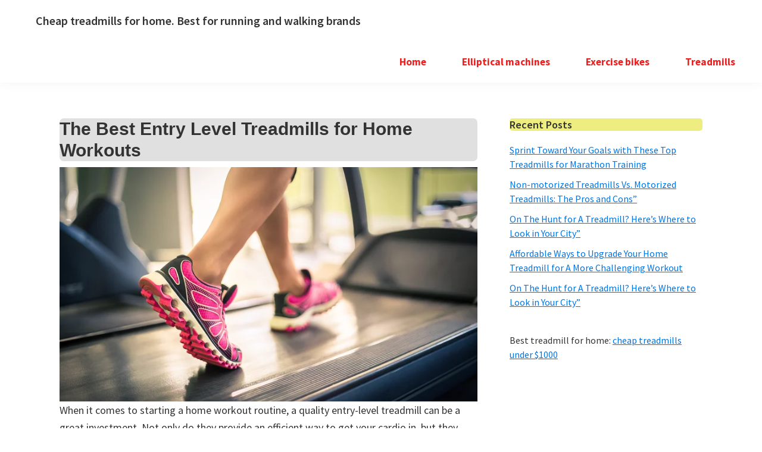

--- FILE ---
content_type: text/html; charset=UTF-8
request_url: https://treadmillreviewzblog.com/the-best-entry-level-treadmills-for-home-workouts/
body_size: 11974
content:
<!DOCTYPE html>
<html lang="en">
<head >
<meta charset="UTF-8" />
<meta name="viewport" content="width=device-width, initial-scale=1" />
<title>The Best Entry Level Treadmills for Home Workouts</title>
<meta name='robots' content='max-image-preview:large' />
	<style>img:is([sizes="auto" i], [sizes^="auto," i]) { contain-intrinsic-size: 3000px 1500px }</style>
	<link rel='dns-prefetch' href='//fonts.googleapis.com' />
<link rel="alternate" type="application/rss+xml" title="Cheap treadmills for home. Best for running and walking brands &raquo; Feed" href="https://treadmillreviewzblog.com/feed/" />
<link rel="alternate" type="application/rss+xml" title="Cheap treadmills for home. Best for running and walking brands &raquo; Comments Feed" href="https://treadmillreviewzblog.com/comments/feed/" />
<link rel="canonical" href="https://treadmillreviewzblog.com/the-best-entry-level-treadmills-for-home-workouts/" />
<script type="text/javascript">
/* <![CDATA[ */
window._wpemojiSettings = {"baseUrl":"https:\/\/s.w.org\/images\/core\/emoji\/16.0.1\/72x72\/","ext":".png","svgUrl":"https:\/\/s.w.org\/images\/core\/emoji\/16.0.1\/svg\/","svgExt":".svg","source":{"concatemoji":"https:\/\/treadmillreviewzblog.com\/wp-includes\/js\/wp-emoji-release.min.js"}};
/*! This file is auto-generated */
!function(s,n){var o,i,e;function c(e){try{var t={supportTests:e,timestamp:(new Date).valueOf()};sessionStorage.setItem(o,JSON.stringify(t))}catch(e){}}function p(e,t,n){e.clearRect(0,0,e.canvas.width,e.canvas.height),e.fillText(t,0,0);var t=new Uint32Array(e.getImageData(0,0,e.canvas.width,e.canvas.height).data),a=(e.clearRect(0,0,e.canvas.width,e.canvas.height),e.fillText(n,0,0),new Uint32Array(e.getImageData(0,0,e.canvas.width,e.canvas.height).data));return t.every(function(e,t){return e===a[t]})}function u(e,t){e.clearRect(0,0,e.canvas.width,e.canvas.height),e.fillText(t,0,0);for(var n=e.getImageData(16,16,1,1),a=0;a<n.data.length;a++)if(0!==n.data[a])return!1;return!0}function f(e,t,n,a){switch(t){case"flag":return n(e,"\ud83c\udff3\ufe0f\u200d\u26a7\ufe0f","\ud83c\udff3\ufe0f\u200b\u26a7\ufe0f")?!1:!n(e,"\ud83c\udde8\ud83c\uddf6","\ud83c\udde8\u200b\ud83c\uddf6")&&!n(e,"\ud83c\udff4\udb40\udc67\udb40\udc62\udb40\udc65\udb40\udc6e\udb40\udc67\udb40\udc7f","\ud83c\udff4\u200b\udb40\udc67\u200b\udb40\udc62\u200b\udb40\udc65\u200b\udb40\udc6e\u200b\udb40\udc67\u200b\udb40\udc7f");case"emoji":return!a(e,"\ud83e\udedf")}return!1}function g(e,t,n,a){var r="undefined"!=typeof WorkerGlobalScope&&self instanceof WorkerGlobalScope?new OffscreenCanvas(300,150):s.createElement("canvas"),o=r.getContext("2d",{willReadFrequently:!0}),i=(o.textBaseline="top",o.font="600 32px Arial",{});return e.forEach(function(e){i[e]=t(o,e,n,a)}),i}function t(e){var t=s.createElement("script");t.src=e,t.defer=!0,s.head.appendChild(t)}"undefined"!=typeof Promise&&(o="wpEmojiSettingsSupports",i=["flag","emoji"],n.supports={everything:!0,everythingExceptFlag:!0},e=new Promise(function(e){s.addEventListener("DOMContentLoaded",e,{once:!0})}),new Promise(function(t){var n=function(){try{var e=JSON.parse(sessionStorage.getItem(o));if("object"==typeof e&&"number"==typeof e.timestamp&&(new Date).valueOf()<e.timestamp+604800&&"object"==typeof e.supportTests)return e.supportTests}catch(e){}return null}();if(!n){if("undefined"!=typeof Worker&&"undefined"!=typeof OffscreenCanvas&&"undefined"!=typeof URL&&URL.createObjectURL&&"undefined"!=typeof Blob)try{var e="postMessage("+g.toString()+"("+[JSON.stringify(i),f.toString(),p.toString(),u.toString()].join(",")+"));",a=new Blob([e],{type:"text/javascript"}),r=new Worker(URL.createObjectURL(a),{name:"wpTestEmojiSupports"});return void(r.onmessage=function(e){c(n=e.data),r.terminate(),t(n)})}catch(e){}c(n=g(i,f,p,u))}t(n)}).then(function(e){for(var t in e)n.supports[t]=e[t],n.supports.everything=n.supports.everything&&n.supports[t],"flag"!==t&&(n.supports.everythingExceptFlag=n.supports.everythingExceptFlag&&n.supports[t]);n.supports.everythingExceptFlag=n.supports.everythingExceptFlag&&!n.supports.flag,n.DOMReady=!1,n.readyCallback=function(){n.DOMReady=!0}}).then(function(){return e}).then(function(){var e;n.supports.everything||(n.readyCallback(),(e=n.source||{}).concatemoji?t(e.concatemoji):e.wpemoji&&e.twemoji&&(t(e.twemoji),t(e.wpemoji)))}))}((window,document),window._wpemojiSettings);
/* ]]> */
</script>
<link rel='stylesheet' id='genesis-sample-css' href='https://treadmillreviewzblog.com/wp-content/themes/genesis-sample/style.css' type='text/css' media='all' />
<style id='wp-emoji-styles-inline-css' type='text/css'>

	img.wp-smiley, img.emoji {
		display: inline !important;
		border: none !important;
		box-shadow: none !important;
		height: 1em !important;
		width: 1em !important;
		margin: 0 0.07em !important;
		vertical-align: -0.1em !important;
		background: none !important;
		padding: 0 !important;
	}
</style>
<link rel='stylesheet' id='wp-block-library-css' href='https://treadmillreviewzblog.com/wp-includes/css/dist/block-library/style.min.css' type='text/css' media='all' />
<style id='classic-theme-styles-inline-css' type='text/css'>
/*! This file is auto-generated */
.wp-block-button__link{color:#fff;background-color:#32373c;border-radius:9999px;box-shadow:none;text-decoration:none;padding:calc(.667em + 2px) calc(1.333em + 2px);font-size:1.125em}.wp-block-file__button{background:#32373c;color:#fff;text-decoration:none}
</style>
<link rel='stylesheet' id='font-awesome-css' href='https://treadmillreviewzblog.com/wp-content/plugins/contact-widgets/assets/css/font-awesome.min.css' type='text/css' media='all' />
<style id='global-styles-inline-css' type='text/css'>
:root{--wp--preset--aspect-ratio--square: 1;--wp--preset--aspect-ratio--4-3: 4/3;--wp--preset--aspect-ratio--3-4: 3/4;--wp--preset--aspect-ratio--3-2: 3/2;--wp--preset--aspect-ratio--2-3: 2/3;--wp--preset--aspect-ratio--16-9: 16/9;--wp--preset--aspect-ratio--9-16: 9/16;--wp--preset--color--black: #000000;--wp--preset--color--cyan-bluish-gray: #abb8c3;--wp--preset--color--white: #ffffff;--wp--preset--color--pale-pink: #f78da7;--wp--preset--color--vivid-red: #cf2e2e;--wp--preset--color--luminous-vivid-orange: #ff6900;--wp--preset--color--luminous-vivid-amber: #fcb900;--wp--preset--color--light-green-cyan: #7bdcb5;--wp--preset--color--vivid-green-cyan: #00d084;--wp--preset--color--pale-cyan-blue: #8ed1fc;--wp--preset--color--vivid-cyan-blue: #0693e3;--wp--preset--color--vivid-purple: #9b51e0;--wp--preset--gradient--vivid-cyan-blue-to-vivid-purple: linear-gradient(135deg,rgba(6,147,227,1) 0%,rgb(155,81,224) 100%);--wp--preset--gradient--light-green-cyan-to-vivid-green-cyan: linear-gradient(135deg,rgb(122,220,180) 0%,rgb(0,208,130) 100%);--wp--preset--gradient--luminous-vivid-amber-to-luminous-vivid-orange: linear-gradient(135deg,rgba(252,185,0,1) 0%,rgba(255,105,0,1) 100%);--wp--preset--gradient--luminous-vivid-orange-to-vivid-red: linear-gradient(135deg,rgba(255,105,0,1) 0%,rgb(207,46,46) 100%);--wp--preset--gradient--very-light-gray-to-cyan-bluish-gray: linear-gradient(135deg,rgb(238,238,238) 0%,rgb(169,184,195) 100%);--wp--preset--gradient--cool-to-warm-spectrum: linear-gradient(135deg,rgb(74,234,220) 0%,rgb(151,120,209) 20%,rgb(207,42,186) 40%,rgb(238,44,130) 60%,rgb(251,105,98) 80%,rgb(254,248,76) 100%);--wp--preset--gradient--blush-light-purple: linear-gradient(135deg,rgb(255,206,236) 0%,rgb(152,150,240) 100%);--wp--preset--gradient--blush-bordeaux: linear-gradient(135deg,rgb(254,205,165) 0%,rgb(254,45,45) 50%,rgb(107,0,62) 100%);--wp--preset--gradient--luminous-dusk: linear-gradient(135deg,rgb(255,203,112) 0%,rgb(199,81,192) 50%,rgb(65,88,208) 100%);--wp--preset--gradient--pale-ocean: linear-gradient(135deg,rgb(255,245,203) 0%,rgb(182,227,212) 50%,rgb(51,167,181) 100%);--wp--preset--gradient--electric-grass: linear-gradient(135deg,rgb(202,248,128) 0%,rgb(113,206,126) 100%);--wp--preset--gradient--midnight: linear-gradient(135deg,rgb(2,3,129) 0%,rgb(40,116,252) 100%);--wp--preset--font-size--small: 13px;--wp--preset--font-size--medium: 20px;--wp--preset--font-size--large: 36px;--wp--preset--font-size--x-large: 42px;--wp--preset--spacing--20: 0.44rem;--wp--preset--spacing--30: 0.67rem;--wp--preset--spacing--40: 1rem;--wp--preset--spacing--50: 1.5rem;--wp--preset--spacing--60: 2.25rem;--wp--preset--spacing--70: 3.38rem;--wp--preset--spacing--80: 5.06rem;--wp--preset--shadow--natural: 6px 6px 9px rgba(0, 0, 0, 0.2);--wp--preset--shadow--deep: 12px 12px 50px rgba(0, 0, 0, 0.4);--wp--preset--shadow--sharp: 6px 6px 0px rgba(0, 0, 0, 0.2);--wp--preset--shadow--outlined: 6px 6px 0px -3px rgba(255, 255, 255, 1), 6px 6px rgba(0, 0, 0, 1);--wp--preset--shadow--crisp: 6px 6px 0px rgba(0, 0, 0, 1);}:where(.is-layout-flex){gap: 0.5em;}:where(.is-layout-grid){gap: 0.5em;}body .is-layout-flex{display: flex;}.is-layout-flex{flex-wrap: wrap;align-items: center;}.is-layout-flex > :is(*, div){margin: 0;}body .is-layout-grid{display: grid;}.is-layout-grid > :is(*, div){margin: 0;}:where(.wp-block-columns.is-layout-flex){gap: 2em;}:where(.wp-block-columns.is-layout-grid){gap: 2em;}:where(.wp-block-post-template.is-layout-flex){gap: 1.25em;}:where(.wp-block-post-template.is-layout-grid){gap: 1.25em;}.has-black-color{color: var(--wp--preset--color--black) !important;}.has-cyan-bluish-gray-color{color: var(--wp--preset--color--cyan-bluish-gray) !important;}.has-white-color{color: var(--wp--preset--color--white) !important;}.has-pale-pink-color{color: var(--wp--preset--color--pale-pink) !important;}.has-vivid-red-color{color: var(--wp--preset--color--vivid-red) !important;}.has-luminous-vivid-orange-color{color: var(--wp--preset--color--luminous-vivid-orange) !important;}.has-luminous-vivid-amber-color{color: var(--wp--preset--color--luminous-vivid-amber) !important;}.has-light-green-cyan-color{color: var(--wp--preset--color--light-green-cyan) !important;}.has-vivid-green-cyan-color{color: var(--wp--preset--color--vivid-green-cyan) !important;}.has-pale-cyan-blue-color{color: var(--wp--preset--color--pale-cyan-blue) !important;}.has-vivid-cyan-blue-color{color: var(--wp--preset--color--vivid-cyan-blue) !important;}.has-vivid-purple-color{color: var(--wp--preset--color--vivid-purple) !important;}.has-black-background-color{background-color: var(--wp--preset--color--black) !important;}.has-cyan-bluish-gray-background-color{background-color: var(--wp--preset--color--cyan-bluish-gray) !important;}.has-white-background-color{background-color: var(--wp--preset--color--white) !important;}.has-pale-pink-background-color{background-color: var(--wp--preset--color--pale-pink) !important;}.has-vivid-red-background-color{background-color: var(--wp--preset--color--vivid-red) !important;}.has-luminous-vivid-orange-background-color{background-color: var(--wp--preset--color--luminous-vivid-orange) !important;}.has-luminous-vivid-amber-background-color{background-color: var(--wp--preset--color--luminous-vivid-amber) !important;}.has-light-green-cyan-background-color{background-color: var(--wp--preset--color--light-green-cyan) !important;}.has-vivid-green-cyan-background-color{background-color: var(--wp--preset--color--vivid-green-cyan) !important;}.has-pale-cyan-blue-background-color{background-color: var(--wp--preset--color--pale-cyan-blue) !important;}.has-vivid-cyan-blue-background-color{background-color: var(--wp--preset--color--vivid-cyan-blue) !important;}.has-vivid-purple-background-color{background-color: var(--wp--preset--color--vivid-purple) !important;}.has-black-border-color{border-color: var(--wp--preset--color--black) !important;}.has-cyan-bluish-gray-border-color{border-color: var(--wp--preset--color--cyan-bluish-gray) !important;}.has-white-border-color{border-color: var(--wp--preset--color--white) !important;}.has-pale-pink-border-color{border-color: var(--wp--preset--color--pale-pink) !important;}.has-vivid-red-border-color{border-color: var(--wp--preset--color--vivid-red) !important;}.has-luminous-vivid-orange-border-color{border-color: var(--wp--preset--color--luminous-vivid-orange) !important;}.has-luminous-vivid-amber-border-color{border-color: var(--wp--preset--color--luminous-vivid-amber) !important;}.has-light-green-cyan-border-color{border-color: var(--wp--preset--color--light-green-cyan) !important;}.has-vivid-green-cyan-border-color{border-color: var(--wp--preset--color--vivid-green-cyan) !important;}.has-pale-cyan-blue-border-color{border-color: var(--wp--preset--color--pale-cyan-blue) !important;}.has-vivid-cyan-blue-border-color{border-color: var(--wp--preset--color--vivid-cyan-blue) !important;}.has-vivid-purple-border-color{border-color: var(--wp--preset--color--vivid-purple) !important;}.has-vivid-cyan-blue-to-vivid-purple-gradient-background{background: var(--wp--preset--gradient--vivid-cyan-blue-to-vivid-purple) !important;}.has-light-green-cyan-to-vivid-green-cyan-gradient-background{background: var(--wp--preset--gradient--light-green-cyan-to-vivid-green-cyan) !important;}.has-luminous-vivid-amber-to-luminous-vivid-orange-gradient-background{background: var(--wp--preset--gradient--luminous-vivid-amber-to-luminous-vivid-orange) !important;}.has-luminous-vivid-orange-to-vivid-red-gradient-background{background: var(--wp--preset--gradient--luminous-vivid-orange-to-vivid-red) !important;}.has-very-light-gray-to-cyan-bluish-gray-gradient-background{background: var(--wp--preset--gradient--very-light-gray-to-cyan-bluish-gray) !important;}.has-cool-to-warm-spectrum-gradient-background{background: var(--wp--preset--gradient--cool-to-warm-spectrum) !important;}.has-blush-light-purple-gradient-background{background: var(--wp--preset--gradient--blush-light-purple) !important;}.has-blush-bordeaux-gradient-background{background: var(--wp--preset--gradient--blush-bordeaux) !important;}.has-luminous-dusk-gradient-background{background: var(--wp--preset--gradient--luminous-dusk) !important;}.has-pale-ocean-gradient-background{background: var(--wp--preset--gradient--pale-ocean) !important;}.has-electric-grass-gradient-background{background: var(--wp--preset--gradient--electric-grass) !important;}.has-midnight-gradient-background{background: var(--wp--preset--gradient--midnight) !important;}.has-small-font-size{font-size: var(--wp--preset--font-size--small) !important;}.has-medium-font-size{font-size: var(--wp--preset--font-size--medium) !important;}.has-large-font-size{font-size: var(--wp--preset--font-size--large) !important;}.has-x-large-font-size{font-size: var(--wp--preset--font-size--x-large) !important;}
:where(.wp-block-post-template.is-layout-flex){gap: 1.25em;}:where(.wp-block-post-template.is-layout-grid){gap: 1.25em;}
:where(.wp-block-columns.is-layout-flex){gap: 2em;}:where(.wp-block-columns.is-layout-grid){gap: 2em;}
:root :where(.wp-block-pullquote){font-size: 1.5em;line-height: 1.6;}
</style>
<link rel='stylesheet' id='ez-toc-css' href='https://treadmillreviewzblog.com/wp-content/plugins/easy-table-of-contents/assets/css/screen.min.css' type='text/css' media='all' />
<style id='ez-toc-inline-css' type='text/css'>
div#ez-toc-container .ez-toc-title {font-size: 120%;}div#ez-toc-container .ez-toc-title {font-weight: 500;}div#ez-toc-container ul li , div#ez-toc-container ul li a {font-size: 95%;}div#ez-toc-container ul li , div#ez-toc-container ul li a {font-weight: 500;}div#ez-toc-container nav ul ul li {font-size: 90%;}.ez-toc-box-title {font-weight: bold; margin-bottom: 10px; text-align: center; text-transform: uppercase; letter-spacing: 1px; color: #666; padding-bottom: 5px;position:absolute;top:-4%;left:5%;background-color: inherit;transition: top 0.3s ease;}.ez-toc-box-title.toc-closed {top:-25%;}
.ez-toc-container-direction {direction: ltr;}.ez-toc-counter ul{counter-reset: item ;}.ez-toc-counter nav ul li a::before {content: counters(item, '.', decimal) '. ';display: inline-block;counter-increment: item;flex-grow: 0;flex-shrink: 0;margin-right: .2em; float: left; }.ez-toc-widget-direction {direction: ltr;}.ez-toc-widget-container ul{counter-reset: item ;}.ez-toc-widget-container nav ul li a::before {content: counters(item, '.', decimal) '. ';display: inline-block;counter-increment: item;flex-grow: 0;flex-shrink: 0;margin-right: .2em; float: left; }
</style>
<link crossorigin="anonymous" rel='stylesheet' id='genesis-sample-fonts-css' href='//fonts.googleapis.com/css?family=Source+Sans+Pro%3A400%2C400i%2C600%2C700' type='text/css' media='all' />
<link rel='stylesheet' id='dashicons-css' href='https://treadmillreviewzblog.com/wp-includes/css/dashicons.min.css' type='text/css' media='all' />
<link rel='stylesheet' id='tablepress-default-css' href='https://treadmillreviewzblog.com/wp-content/plugins/tablepress/css/build/default.css' type='text/css' media='all' />
<script type="text/javascript" src="https://treadmillreviewzblog.com/wp-includes/js/jquery/jquery.min.js" id="jquery-core-js"></script>
<script type="text/javascript" src="https://treadmillreviewzblog.com/wp-includes/js/jquery/jquery-migrate.min.js" id="jquery-migrate-js"></script>
<link rel="https://api.w.org/" href="https://treadmillreviewzblog.com/wp-json/" /><link rel="alternate" title="JSON" type="application/json" href="https://treadmillreviewzblog.com/wp-json/wp/v2/posts/624" /><link rel="EditURI" type="application/rsd+xml" title="RSD" href="https://treadmillreviewzblog.com/xmlrpc.php?rsd" />
<link rel="alternate" title="oEmbed (JSON)" type="application/json+oembed" href="https://treadmillreviewzblog.com/wp-json/oembed/1.0/embed?url=https%3A%2F%2Ftreadmillreviewzblog.com%2Fthe-best-entry-level-treadmills-for-home-workouts%2F" />
<link rel="alternate" title="oEmbed (XML)" type="text/xml+oembed" href="https://treadmillreviewzblog.com/wp-json/oembed/1.0/embed?url=https%3A%2F%2Ftreadmillreviewzblog.com%2Fthe-best-entry-level-treadmills-for-home-workouts%2F&#038;format=xml" />
	<link rel="preconnect" href="https://fonts.googleapis.com">
	<link rel="preconnect" href="https://fonts.gstatic.com">
			<script type="text/javascript">
			var _statcounter = _statcounter || [];
			_statcounter.push({"tags": {"author": "admin"}});
		</script>
		<script async src="https://pagead2.googlesyndication.com/pagead/js/adsbygoogle.js?client=ca-pub-9895372035885834"
     crossorigin="anonymous"></script><link rel="amphtml" href="https://treadmillreviewzblog.com/the-best-entry-level-treadmills-for-home-workouts/amp/"><link rel="icon" href="https://treadmillreviewzblog.com/wp-content/uploads/2018/11/icons8-беговая-дорожка-filled-50.png" sizes="32x32" />
<link rel="icon" href="https://treadmillreviewzblog.com/wp-content/uploads/2018/11/icons8-беговая-дорожка-filled-50.png" sizes="192x192" />
<link rel="apple-touch-icon" href="https://treadmillreviewzblog.com/wp-content/uploads/2018/11/icons8-беговая-дорожка-filled-50.png" />
<meta name="msapplication-TileImage" content="https://treadmillreviewzblog.com/wp-content/uploads/2018/11/icons8-беговая-дорожка-filled-50.png" />
	<style id="egf-frontend-styles" type="text/css">
		h2 {background-color: #9acdf9;font-family: 'Georgia', sans-serif;font-style: normal;font-weight: 400;border-top-left-radius: 7px;border-top-right-radius: 7px;border-bottom-right-radius: 7px;border-bottom-left-radius: 7px;} h3 {background-color: #eded80;border-top-left-radius: 5px;border-top-right-radius: 5px;border-bottom-right-radius: 5px;border-bottom-left-radius: 5px;} h1 {background-color: #e0e0e0;font-family: 'Georgia', sans-serif;font-style: normal;font-weight: 700;text-decoration: none;text-transform: none;border-top-left-radius: 7px;border-top-right-radius: 7px;border-bottom-right-radius: 7px;border-bottom-left-radius: 7px;} p {} h4 {} h5 {} h6 {} 	</style>
	</head>
<body class="wp-singular post-template-default single single-post postid-624 single-format-standard wp-theme-genesis wp-child-theme-genesis-sample header-full-width content-sidebar genesis-breadcrumbs-hidden genesis-footer-widgets-hidden" itemscope itemtype="https://schema.org/WebPage"><div class="site-container"><ul class="genesis-skip-link"><li><a href="#genesis-nav-primary" class="screen-reader-shortcut"> Skip to primary navigation</a></li><li><a href="#genesis-content" class="screen-reader-shortcut"> Skip to main content</a></li><li><a href="#genesis-sidebar-primary" class="screen-reader-shortcut"> Skip to primary sidebar</a></li></ul><header class="site-header" itemscope itemtype="https://schema.org/WPHeader"><div class="wrap"><div class="title-area"><p class="site-title" itemprop="headline"><a href="https://treadmillreviewzblog.com/">Cheap treadmills for home. Best for running and walking brands</a></p></div><nav class="nav-primary" aria-label="Main" itemscope itemtype="https://schema.org/SiteNavigationElement" id="genesis-nav-primary"><div class="wrap"><ul id="menu-primary-menu" class="menu genesis-nav-menu menu-primary js-superfish"><li id="menu-item-333" class="menu-item menu-item-type-custom menu-item-object-custom menu-item-home menu-item-333"><a href="https://treadmillreviewzblog.com" itemprop="url"><span itemprop="name">Home</span></a></li>
<li id="menu-item-324" class="menu-item menu-item-type-taxonomy menu-item-object-category menu-item-324"><a href="https://treadmillreviewzblog.com/category/elliptical-machines/" itemprop="url"><span itemprop="name">Elliptical machines</span></a></li>
<li id="menu-item-325" class="menu-item menu-item-type-taxonomy menu-item-object-category menu-item-325"><a href="https://treadmillreviewzblog.com/category/exercise-bikes/" itemprop="url"><span itemprop="name">Exercise bikes</span></a></li>
<li id="menu-item-326" class="menu-item menu-item-type-taxonomy menu-item-object-category menu-item-326"><a href="https://treadmillreviewzblog.com/category/treadmills/" itemprop="url"><span itemprop="name">Treadmills</span></a></li>
</ul></div></nav></div></header><div class="site-inner"><div class="content-sidebar-wrap"><main class="content" id="genesis-content"><article class="post-624 post type-post status-publish format-standard category-uncategorized entry" aria-label="The Best Entry Level Treadmills for Home Workouts" itemscope itemtype="https://schema.org/CreativeWork"><header class="entry-header"><h1 class="entry-title" itemprop="headline">The Best Entry Level Treadmills for Home Workouts</h1>
</header><div class="entry-content" itemprop="text"><p><img decoding="async" src="https://treadmillreviewzblog.com/wp-content/uploads/2023/04/wearing-the-wrong-type-of-footwear-can-lead-to-painful-injuries-16480438211.webp" alt="The Best Entry Level Treadmills for Home Workouts" /><br />
When it comes to starting a home workout routine, a quality entry-level treadmill can be a great investment. Not only do they provide an efficient way to get your cardio in, but they also offer a convenient option for those who may not have time to go to the gym. Our top picks for entry-level treadmills include models from trusted brands like NordicTrack and ProForm, which offer a range of features to suit different workout styles and preferences.</p>
<p>For those on a budget, there are plenty of options that still deliver on quality and performance. The XTERRA Fitness TR150 Folding Treadmill is a top choice for its affordability and compact design, while the Sunny Health &amp; Fitness SF-T1407M Manual Walking Treadmill offers a budget-friendly option for those who prefer a simpler, manual treadmill.</p>
<p>When space is a concern, compact and space-saving designs like the Horizon Fitness T101 Treadmill and the MaxKare Folding Treadmill provide a great solution. These models offer a smaller footprint while still delivering on durability and quality. Whether you&#8217;re a beginner or a seasoned runner, there&#8217;s an entry-level treadmill out there for everyone.</p>
<h3><span class="ez-toc-section" id="Budget-Friendly_Options_%F0%9F%92%B0"></span><b> Budget-Friendly Options 💰</b><span class="ez-toc-section-end"></span></h3>
<p>When it comes to purchasing an entry-level treadmill, budget-friendly options are a key factor for many buyers. Fortunately, there are several treadmills on the market that offer excellent value without breaking the bank. These treadmills may not have all the bells and whistles of higher-end models, but they still provide a solid workout experience for beginners and intermediate users. Some budget-friendly treadmills even offer features like adjustable inclines and pre-set workout programs to help users stay motivated and achieve their fitness goals.</p>
<p>Compact and space-saving designs are also important considerations for those who plan to use their treadmill at home. Many entry-level treadmills are designed with space-saving in mind, featuring folding frames and compact footprints that make them easy to store when not in use. These models are ideal for those with limited space or who want to keep their workout equipment out of sight when not in use. Additionally, compact treadmills are often easier to move and transport, making them a great choice for those who want to move their workout from room to room or take it with them on the go.<br />
If you&#8217;re looking for a great entry-level treadmill without breaking the bank, you may want to consider a model that offers <a href="https://treadmillreviewzblog.com/find-your-perfect-treadmill-top-10-affordable-picks">treadmill lowest price</a> options. While some treadmills can cost thousands of dollars, there are many affordable options on the market that still provide the key features you need for a good workout. Keep in mind that choosing a treadmill solely based on its price may mean sacrificing some features, such as advanced tracking metrics and incline options. 🏃‍♀️💰 One such example is the Weslo Cadence G 5.9i Folding Treadmill, which is a budget-friendly option that still offers a decent running experience. It has a top speed of 10 mph and a 2-position manual incline, making it a good choice for beginners or those on a tight budget. Just be careful not to overlook quality and durability in your search for a budget-friendly treadmill. 🚫💢</p>
<h3><span class="ez-toc-section" id="Compact_and_Space-Saving_Designs_%F0%9F%8C%9F"></span><b> Compact and Space-Saving Designs 🌟</b><span class="ez-toc-section-end"></span></h3>
<p>Compact and Space-Saving Designs are an essential feature when it comes to entry-level treadmills. With limited space in most homes, it&#8217;s vital to have a treadmill that can fit into small spaces. Fortunately, many entry-level treadmills are designed to be space-saving, with foldable frames that can easily be stored away when not in use. This feature is particularly useful for those who live in small apartments or homes with limited floor space.</p>
<p>Another advantage of compact and space-saving designs is that they are generally lightweight and easy to move around. This feature is particularly useful for those who want to use their treadmill in different locations around the home. For example, you might want to move your treadmill from the living room to the bedroom or even take it outside for a workout in the fresh air. With a compact and lightweight design, this is easily achievable. Overall, compact and space-saving designs are an essential feature to look for when selecting an entry-level treadmill for home workouts.</p>
<h3><span class="ez-toc-section" id="User-Friendly_Features_%F0%9F%A4%9D"></span><b> User-Friendly Features 🤝</b><span class="ez-toc-section-end"></span></h3>
<p><img decoding="async" src="https://treadmillreviewzblog.com/wp-content/uploads/2023/04/precor_in_club_experience_series_cardio_830_0261_1382x922-1382x6911-1.jpg" alt="compact and lightweight design" /><br />
User-friendly features are an essential consideration when selecting an entry-level treadmill for home workouts. These features can determine the ease and comfort of your workout sessions. The best entry-level treadmills come with intuitive displays that are easy to navigate, allowing you to monitor your progress and adjust your settings quickly. Additionally, they have user-friendly controls that enable you to change the speed, incline, and other settings without disrupting your workout.</p>
<p>Some treadmills also come with heart rate monitors, which help you track your heart rate during your workout sessions. This feature is particularly useful if you&#8217;re trying to maintain a specific heart rate zone while exercising. Furthermore, entry-level treadmills with built-in speakers or audio jacks can make your workout sessions more enjoyable by allowing you to listen to your favorite music or watch videos while you exercise. Overall, user-friendly features make entry-level treadmills an excellent investment for anyone looking to maintain an active lifestyle from the comfort of their home.</p>
<h3><span class="ez-toc-section" id="Durability_and_Quality_%F0%9F%94%A8"></span><b> Durability and Quality 🔨</b><span class="ez-toc-section-end"></span></h3>
<p>When it comes to treadmills, durability and quality are crucial factors to consider. A treadmill that can withstand regular use and heavy impact is essential to ensure that you can continue to use it for years to come. Look for treadmills made with high-quality materials, such as steel frames and sturdy decks, that can support your weight and provide a stable surface for running or walking.</p>
<p>Aside from durability, the quality of a treadmill&#8217;s features can also enhance your workout experience. Look for models with adjustable inclines, speed settings, and pre-programmed workouts to keep your routine challenging and engaging. Additionally, some treadmills come equipped with heart rate monitors, speakers, and even fans to keep you cool during your workout.</p>
<p>Ultimately, investing in a durable and high-quality treadmill can help you achieve your fitness goals and make home workouts more enjoyable. Take the time to research and compare different models and features to find the best entry-level treadmill for your needs and budget.<br />
If you are on a budget but still want to achieve your fitness goals, don&#8217;t worry because there are treadmills with cheap prices available in the market. These treadmills may not have the bells and whistles of the high-end ones, but they are still a great investment for your health. You can look for treadmills with discounted prices or go for brands that specialize in producing affordable fitness equipment. You&#8217;ll be surprised at how much you can save without compromising quality. 🏃‍♀️💰 Just make sure to read reviews and do your research before making a purchase to make sure that you&#8217;re getting the best value for your money. A tip for you: Try typing &#8220;treadmils&#8221; or &#8220;chep&#8221; instead of &#8220;<a href="https://treadmillreviewzblog.com/budget-friendly-treadmills-top-picks-of-2023">treadmills cheap prices</a>&#8221; when searching to see if you can find even better deals!</p>
<h3><span class="ez-toc-section" id="Virtual_Workouts_and_Smart_Technology_%F0%9F%93%B1"></span><b> Virtual Workouts and Smart Technology 📱</b><span class="ez-toc-section-end"></span></h3>
<p><img decoding="async" class="alignnone size-large wp-image-139" src="https://treadmillreviewzblog.com/wp-content/uploads/2023/04/Treadmill-workout1.jpg" alt="Some treadmills even come with built-in screens" /><br />
One of the most exciting features of the best entry-level treadmills today is the inclusion of virtual workouts and smart technology. With the rise of fitness apps and online workouts, many treadmills now offer the ability to connect to these platforms, allowing users to access a wide variety of workout programs and classes. Some treadmills even come with built-in screens that display these programs, making it easy to follow along with a guided workout.</p>
<p>In addition to virtual workouts, many entry-level treadmills also feature smart technology, such as Bluetooth connectivity and heart rate monitors. These features allow users to track their progress and monitor their fitness levels more closely, providing valuable insights that can help them reach their fitness goals faster. Smart technology also makes it easier to customize workouts and adjust settings based on individual preferences and needs.</p>
<p>Overall, if you&#8217;re looking for an entry-level treadmill for home workouts, it&#8217;s definitely worth considering options that offer virtual workouts and smart technology. These features can help make your workouts more engaging and effective, while also providing you with valuable data and insights to help you track your progress and achieve your fitness goals.<br />
When it comes to treadmills, cheap prices don&#8217;t always mean poor quality. There are many affordable options on the market that still provide great functionality and features. Don&#8217;t be afraid to look beyond the big name brands and consider some lesser-known ones that offer treadmills cheap prices to fit your budget. With a little research and effort, you can find a reliable treadmill that won&#8217;t break the bank. 🏃‍♀️💰 However, make sure not to compromise on quality and durability while looking for treadmills with cheap prices. You might end up spending more in the long run due to maintenance and replacements.</p>
<h3><span class="ez-toc-section" id="Final_Thoughts_and_Recommendations_%F0%9F%8E%89"></span><b> Final Thoughts and Recommendations 🎉</b><span class="ez-toc-section-end"></span></h3>
<p>Final Thoughts and Recommendations 🎉: When looking for an entry-level treadmill for home workouts, it&#8217;s important to consider your budget, space limitations, and desired features. The top picks on this list offer a variety of options to fit different needs and preferences.</p>
<p>For those on a tight budget, the Sunny Health &amp; Fitness Treadmill is a great choice. It offers basic features such as speed adjustment and a LCD display, while still being durable enough to withstand regular use.</p>
<p>If space is a concern, the XTERRA Fitness TR150 Folding Treadmill is a compact and foldable option that can easily be stored away when not in use.</p>
<p>For those who want a more high-tech experience, the Nautilus T616 Treadmill offers virtual workouts and Bluetooth connectivity for personalized tracking and entertainment.</p>
<p>Overall, no matter which entry-level treadmill you choose, make sure to prioritize durability and quality to ensure it lasts for years to come. Happy running!</p>
<div id="ez-toc-container" class="ez-toc-v2_0_77 ez-toc-wrap-right counter-hierarchy ez-toc-counter ez-toc-grey ez-toc-container-direction">
<div class="ez-toc-title-container"><p class="ez-toc-title" style="cursor:inherit">Table of Contents</p>
</div><nav><ul class='ez-toc-list ez-toc-list-level-1 ' ><li class='ez-toc-page-1 ez-toc-heading-level-3'><a class="ez-toc-link ez-toc-heading-1" href="#Budget-Friendly_Options_%F0%9F%92%B0" >Budget-Friendly Options 💰</a></li><li class='ez-toc-page-1 ez-toc-heading-level-3'><a class="ez-toc-link ez-toc-heading-2" href="#Compact_and_Space-Saving_Designs_%F0%9F%8C%9F" >Compact and Space-Saving Designs 🌟</a></li><li class='ez-toc-page-1 ez-toc-heading-level-3'><a class="ez-toc-link ez-toc-heading-3" href="#User-Friendly_Features_%F0%9F%A4%9D" >User-Friendly Features 🤝</a></li><li class='ez-toc-page-1 ez-toc-heading-level-3'><a class="ez-toc-link ez-toc-heading-4" href="#Durability_and_Quality_%F0%9F%94%A8" >Durability and Quality 🔨</a></li><li class='ez-toc-page-1 ez-toc-heading-level-3'><a class="ez-toc-link ez-toc-heading-5" href="#Virtual_Workouts_and_Smart_Technology_%F0%9F%93%B1" >Virtual Workouts and Smart Technology 📱</a></li><li class='ez-toc-page-1 ez-toc-heading-level-3'><a class="ez-toc-link ez-toc-heading-6" href="#Final_Thoughts_and_Recommendations_%F0%9F%8E%89" >Final Thoughts and Recommendations 🎉</a></li></ul></nav></div>
</div><footer class="entry-footer"></footer></article></main><aside class="sidebar sidebar-primary widget-area" role="complementary" aria-label="Primary Sidebar" itemscope itemtype="https://schema.org/WPSideBar" id="genesis-sidebar-primary"><h2 class="genesis-sidebar-title screen-reader-text">Primary Sidebar</h2>
		<section id="recent-posts-3" class="widget widget_recent_entries"><div class="widget-wrap">
		<h3 class="widgettitle widget-title">Recent Posts</h3>

		<ul>
											<li>
					<a href="https://treadmillreviewzblog.com/sprint-toward-your-goals-with-these-top-treadmills-for-marathon-training-4/">Sprint Toward Your Goals with These Top Treadmills for Marathon Training</a>
									</li>
											<li>
					<a href="https://treadmillreviewzblog.com/non-motorized-treadmills-vs-motorized-treadmills-the-pros-and-cons-3/">Non-motorized Treadmills Vs. Motorized Treadmills: The Pros and Cons&#8221;</a>
									</li>
											<li>
					<a href="https://treadmillreviewzblog.com/on-the-hunt-for-a-treadmill-heres-where-to-look-in-your-city/">On The Hunt for A Treadmill? Here&#8217;s Where to Look in Your City&#8221;</a>
									</li>
											<li>
					<a href="https://treadmillreviewzblog.com/affordable-ways-to-upgrade-your-home-treadmill-for-a-more-challenging-workout/">Affordable Ways to Upgrade Your Home Treadmill for A More Challenging Workout</a>
									</li>
											<li>
					<a href="https://treadmillreviewzblog.com/on-the-hunt-for-a-treadmill-heres-where-to-look-in-your-city-3/">On The Hunt for A Treadmill? Here&#8217;s Where to Look in Your City&#8221;</a>
									</li>
					</ul>

		</div></section>
<section id="custom_html-4" class="widget_text widget widget_custom_html"><div class="widget_text widget-wrap"><div class="textwidget custom-html-widget">Best treadmill for home:  <a href="https://garagebible.com/">cheap treadmills under $1000</a></div></div></section>
</aside></div></div><footer class="site-footer" itemscope itemtype="https://schema.org/WPFooter"><div class="wrap"><p>TREADMILLREVIEWZBLOG.COM is a participant in the Amazon Services LLC Associates Program, an affiliate advertising program designed to provide a means for sites to earn advertising fees by advertising and linking to Amazon.com.</p><p>Copyright &#xA9;&nbsp;2026 · garagebible.com · ALL RIGHTS RESERVED</p></div></footer></div><script type="speculationrules">
{"prefetch":[{"source":"document","where":{"and":[{"href_matches":"\/*"},{"not":{"href_matches":["\/wp-*.php","\/wp-admin\/*","\/wp-content\/uploads\/*","\/wp-content\/*","\/wp-content\/plugins\/*","\/wp-content\/themes\/genesis-sample\/*","\/wp-content\/themes\/genesis\/*","\/*\\?(.+)"]}},{"not":{"selector_matches":"a[rel~=\"nofollow\"]"}},{"not":{"selector_matches":".no-prefetch, .no-prefetch a"}}]},"eagerness":"conservative"}]}
</script>
		<!-- Start of StatCounter Code -->
		<script>
			<!--
			var sc_project=9515551;
			var sc_security="5c9b6ed5";
			var sc_invisible=1;
		</script>
        <script type="text/javascript" src="https://www.statcounter.com/counter/counter.js" async></script>
		<noscript><div class="statcounter"><a title="web analytics" href="https://statcounter.com/"><img class="statcounter" src="https://c.statcounter.com/9515551/0/5c9b6ed5/1/" alt="web analytics" /></a></div></noscript>
		<!-- End of StatCounter Code -->
		<div id="amzn-assoc-ad-68268aa3-09e9-422d-9643-3478e4aa1ad9"></div><script async src="//z-na.amazon-adsystem.com/widgets/onejs?MarketPlace=US&adInstanceId=68268aa3-09e9-422d-9643-3478e4aa1ad9"></script><link rel='stylesheet' id='so-css-genesis-css' href='https://treadmillreviewzblog.com/wp-content/uploads/so-css/so-css-genesis.css' type='text/css' media='all' />
<script type="text/javascript" src="https://treadmillreviewzblog.com/wp-includes/js/hoverIntent.min.js" id="hoverIntent-js"></script>
<script type="text/javascript" src="https://treadmillreviewzblog.com/wp-content/themes/genesis/lib/js/menu/superfish.min.js" id="superfish-js"></script>
<script type="text/javascript" src="https://treadmillreviewzblog.com/wp-content/themes/genesis/lib/js/menu/superfish.args.min.js" id="superfish-args-js"></script>
<script type="text/javascript" src="https://treadmillreviewzblog.com/wp-content/themes/genesis/lib/js/skip-links.min.js" id="skip-links-js"></script>
<script type="text/javascript" id="genesis-sample-responsive-menu-js-extra">
/* <![CDATA[ */
var genesis_responsive_menu = {"mainMenu":"Menu","menuIconClass":"dashicons-before dashicons-menu","subMenu":"Submenu","subMenuIconClass":"dashicons-before dashicons-arrow-down-alt2","menuClasses":{"combine":[".nav-primary"],"others":[]}};
/* ]]> */
</script>
<script type="text/javascript" src="https://treadmillreviewzblog.com/wp-content/themes/genesis-sample/js/responsive-menus.min.js" id="genesis-sample-responsive-menu-js"></script>
<script type="text/javascript" src="https://treadmillreviewzblog.com/wp-content/themes/genesis-sample/js/genesis-sample.js" id="genesis-sample-js"></script>
<script type="text/javascript" id="q2w3_fixed_widget-js-extra">
/* <![CDATA[ */
var q2w3_sidebar_options = [{"sidebar":"sidebar","use_sticky_position":false,"margin_top":0,"margin_bottom":0,"stop_elements_selectors":"","screen_max_width":0,"screen_max_height":0,"widgets":["#recent-posts-3"]},{"sidebar":"custom-sidebar-65","use_sticky_position":false,"margin_top":0,"margin_bottom":0,"stop_elements_selectors":"","screen_max_width":0,"screen_max_height":0,"widgets":["#media_image-6"]},{"sidebar":"custom-sidebar-15","use_sticky_position":false,"margin_top":0,"margin_bottom":0,"stop_elements_selectors":"","screen_max_width":0,"screen_max_height":0,"widgets":["#media_image-5"]},{"sidebar":"custom-sidebar-8","use_sticky_position":false,"margin_top":0,"margin_bottom":0,"stop_elements_selectors":"","screen_max_width":0,"screen_max_height":0,"widgets":["#custom_html-2","#recent-posts-7"]}];
/* ]]> */
</script>
<script type="text/javascript" src="https://treadmillreviewzblog.com/wp-content/plugins/q2w3-fixed-widget/js/frontend.min.js" id="q2w3_fixed_widget-js"></script>
<script defer src="https://static.cloudflareinsights.com/beacon.min.js/vcd15cbe7772f49c399c6a5babf22c1241717689176015" integrity="sha512-ZpsOmlRQV6y907TI0dKBHq9Md29nnaEIPlkf84rnaERnq6zvWvPUqr2ft8M1aS28oN72PdrCzSjY4U6VaAw1EQ==" data-cf-beacon='{"version":"2024.11.0","token":"51f06747b3c14b16b7542503392bced9","r":1,"server_timing":{"name":{"cfCacheStatus":true,"cfEdge":true,"cfExtPri":true,"cfL4":true,"cfOrigin":true,"cfSpeedBrain":true},"location_startswith":null}}' crossorigin="anonymous"></script>
</body></html>


--- FILE ---
content_type: text/html; charset=utf-8
request_url: https://www.google.com/recaptcha/api2/aframe
body_size: 267
content:
<!DOCTYPE HTML><html><head><meta http-equiv="content-type" content="text/html; charset=UTF-8"></head><body><script nonce="WsYgZNq25mJwJbckxcUS5A">/** Anti-fraud and anti-abuse applications only. See google.com/recaptcha */ try{var clients={'sodar':'https://pagead2.googlesyndication.com/pagead/sodar?'};window.addEventListener("message",function(a){try{if(a.source===window.parent){var b=JSON.parse(a.data);var c=clients[b['id']];if(c){var d=document.createElement('img');d.src=c+b['params']+'&rc='+(localStorage.getItem("rc::a")?sessionStorage.getItem("rc::b"):"");window.document.body.appendChild(d);sessionStorage.setItem("rc::e",parseInt(sessionStorage.getItem("rc::e")||0)+1);localStorage.setItem("rc::h",'1768994486110');}}}catch(b){}});window.parent.postMessage("_grecaptcha_ready", "*");}catch(b){}</script></body></html>

--- FILE ---
content_type: text/css
request_url: https://treadmillreviewzblog.com/wp-content/uploads/so-css/so-css-genesis.css
body_size: 148
content:
.wrap {
  font-size: 0px;
  background-color: #ffffff;
  text-indent: 30px;
  letter-spacing: 0px;
  word-spacing: 0px;
}

span {
  font-size: 115%;
  line-height: 0%;
  font-weight: bolder;
  color: #eb2121;
  text-indent: 0px;
}